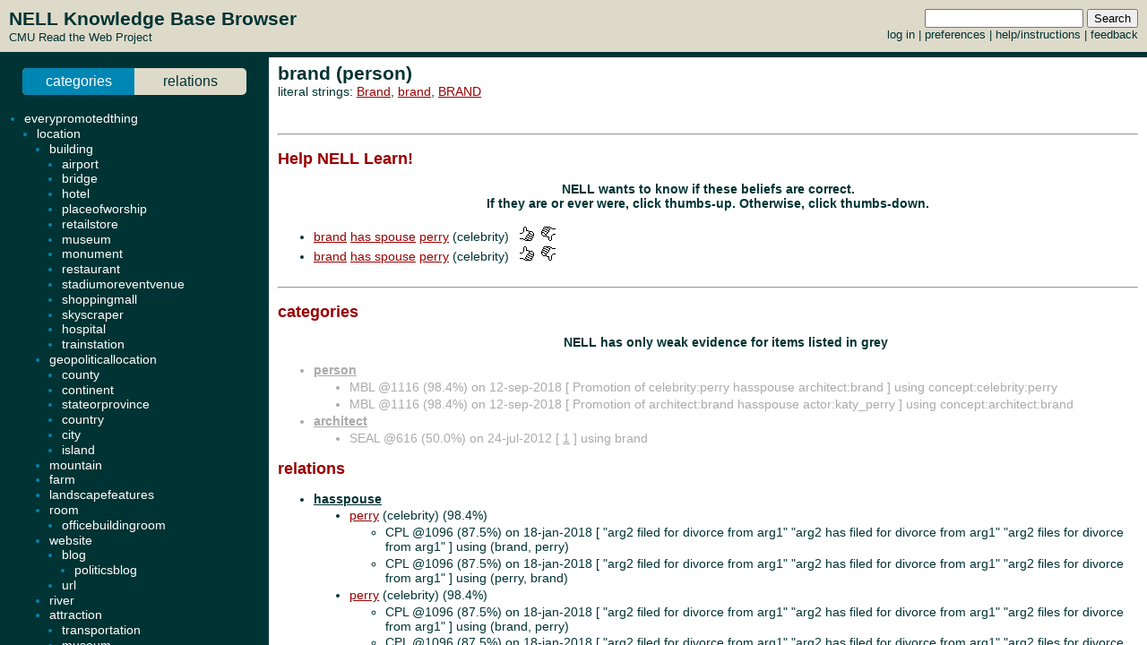

--- FILE ---
content_type: text/html; charset=UTF-8
request_url: http://rtw.ml.cmu.edu/rtw/kbbrowser/entity.php?id=person%3Abrand
body_size: 9127
content:
<?
require_once('config.php');
?>
<html>
<head>
	<link rel="stylesheet" href="../css/browser.css" type="text/css">
</head>
<SCRIPT TYPE="text/javascript">
        if (parent.location.href == self.location.href) {
                if (window.location.href.replace)
                        window.location.replace('./person:brand');
                else
                        // causes problems with back button, but works
                        window.location.href = './person:brand';
        }
</SCRIPT>
<script type="text/javascript" src="../inc/geotags.js"></script>
<script type="text/javascript" src="../inc/jquery.min.js"></script>
<script type="text/javascript" src="http://google-maps-utility-library-v3.googlecode.com/svn/trunk/markerclusterer/src/markerclusterer_compiled.js"></script>
<script type="text/javascript">
jQuery.noConflict();
(function($) {
	$(function() {
		$("#maptoggle").click(function() {
			console.log("click");
			$("#map").slideToggle();
		});
		$(".zoom-map").click(function() {
			var id = $(this).attr("id");
			console.log(id);
			id = id.substring(5,id.length);
			console.log(id);
			$("#map").slideDown();
			zoomOnLocation(geotags.dataByEid[id]);
		});
	});
	console.log("entity initialized.");
})(jQuery);
geotags.data = [
];
geotags.dataByEid = {};
for (var i=0;i<geotags.data.length;i++) { geotags.dataByEid[geotags.data[i].title] = geotags.data[i]; }

</script>
<style>
#mappane {float:right; width:400px;}
#maptoggle {text-align:right;padding-bottom:5px;}
#map {xdisplay:none;height:360px;xmargin:20px 40px; }
#geotags-info {margin-right:10px}
#geotags-info th { font-size:10pt; text-align:left }
#geotags-info td { font-size:9pt; text-align:left }
#geotags-info .label {color:#999;xtext-align:right;padding-right:5px;xwidth:80px;padding-top:5px}
</style>


<SCRIPT TYPE="text/javascript">
  top.document.title = "brand (person) - Read the Web :: NELL KnowledgeBase Browser";
</SCRIPT>
<link href="../css/jquery.qtip.css" rel="stylesheet" type="text/css"/><link href="../css/smoothness/jquery-ui-1.8.7.custom.css" rel="stylesheet" type="text/css"/><script type="text/javascript" src="../inc/jquery.min.js"></script><script type="text/javascript" src="../inc/jquery-ui-1.8.7.custom.min.js"></script><script type="text/javascript" src="../inc/jquery.qtip.min.js"></script>
<script type="text/javascript">

function get_imgfb_state(imgsrc) {
  var lastpart = imgsrc.substring(imgsrc.length-5);
  if (lastpart == "1.gif") return 1;
  else return 0;
}

function commit_feedback(element_id) {
  var factid;
  var stateval;
  if (element_id.substring(0,5) == "fbimg") {
    var lastdash = element_id.lastIndexOf("-");
    factid = element_id.substring(lastdash+1);
    stateval = get_imgfb_state($("#" + element_id).attr("src"));
  } else if (element_id.substring(0,6) == "fbtext") {
    var factid = element_id.substring(element_id.lastIndexOf("-")+1);
    var stateval = $("#" + element_id).val();
  } else {
    alert("Internal error: unrecognized element id " + element_id + "\nFeedback not recorded!");
    return;
  }
  var indicatedval = $("#fbhidden-" + factid).val();

  $.post("feedback.php", { action: "event", controlid: element_id, indicated: indicatedval, state: stateval, from: "2018-09-14 00:42:49" },
         function(data) {
           if (data.substring(0,2) != "ok") {
             alert("Error recording feedback\n" + data);
           } else {
             var results = data.split("=");
             if (results[0] != "ok") {
                 alert("Error parsing server feedback response \"" + results[0] + "\"");
                 return;
             }
             for (var index in results) {
               var cmd = $.trim(results[index]);
               if (cmd == "ok" || cmd == "") continue;
               var elements = cmd.split("||");
               var targets = $("#fbimg-" + elements[0] + "-" + elements[1] + "-" + elements[2]);
               if (targets.length > 0) {
                 targets.attr("src", "../img/fb-" + elements[0] + "-" + elements[3] + ".gif");
                 targets.qtip("option", "content.text", elements[4]);
               }
             }
           }
         });
}

function commit_pfeedback(element_id) {
  if (element_id.substring(0,7) == "pfbtext") {
    var keyval = element_id.substring(element_id.lastIndexOf("-")+1);
    var valval = $("#" + element_id).val();
    $.post("feedback.php", { action: "setp", pid: -1, key: keyval, val: valval, from: "2018-09-14 00:42:49" },
         function(data) {
           if (data.substring(0,2) != "ok") {
             alert("Error recording feedback\n" + data);
           } else {
             var results = data.split("=");
             if (results[0] != "ok") {
                 alert("Error parsing server feedback response \"" + results[0] + "\"");
                 return;
             }
             var riestate = $.trim(results[1]).split(" ");
             var rieval = 0;
             if (riestate[0] > 0 || riestate[1] > 0) rieval = 1;
             var okival = 0;
             if (riestate[2] > 0 || riestate[3] > 0) okival = 1;
             $(".pfbpopup[id^='pfbimg-rie']").attr("src", "../img/fb-baloon-" + rieval + ".gif");
             $(".pfbpopup[id^='pfbimg-oki']").attr("src", "../img/fb-baloon-" + okival + ".gif");
           }
         });
           
  } else {
    alert("Internal error: unrecognized element id " + element_id + "\nFeedback not recorded!");
    return;
  }
}

$(document).ready(function() {
  targets = $("#show_feedback");
  if (targets.length > 0) targets.attr("value", "all");

  $(".fbpopup").click(function() {
    var element_id = $(this).attr("id");
    var lastdash = element_id.lastIndexOf("-");
    factid = element_id.substring(lastdash+1);
    $.get("fbpopup.php", { fbid: factid },
         function(data) {
           $("<div></div>").html(data)
             .dialog({
               title: "All Current Feedback",
               modal: true,
               width: 800,
             });
           })
  });
  $(".fbpopup").qtip({content: {text: false}, show: {effect: false}, hide: {effect: false}, style: {classes: "ui-tooltip-dark", tip: false}});

  $(".pfbpopup").click(function() {
    var element_id = $(this).attr("id");
    var lastdash = element_id.lastIndexOf("-");
    predid = element_id.substring(lastdash+1);
    $.get("fbpopup.php", { pid: predid },
         function(data) {
           $("<div></div>").html(data)
             .dialog({
               title: "All Current Settings",
               modal: true,
               width: 600,
             });
           })
  });
  $(".pfbpopup").qtip({content: {text: false}, show: {effect: false}, hide: {effect: false}, position: {at: "bottom left", my: "top right"}, style: {classes: "ui-tooltip-dark", tip: false}});

  $(".fbimg").click(function(event) {
    commit_feedback($(this).attr("id"));
  });
  $(".fbimg").qtip({content: {text: false}, show: {effect: false}, hide: {effect: false}, style: {classes: "ui-tooltip-dark", tip: false}});
  $(".fbstatic").qtip({content: {text: false}, show: {effect: false}, hide: {effect: false}, style: {classes: "ui-tooltip-dark", tip: false}});

  $(".fbtext").focusout(function(event) {
    if ($(this).attr("value") != $(this).attr("name")) {
      $(this).attr("name", $(this).attr("value"));
      commit_feedback($(this).attr("id"));
    }
  });
  $(".fbtext").keypress(function(event) {
    var keycode = (event.keyCode ? event.keyCode : event.which);
    if(keycode == "13") {
      commit_feedback($(this).attr("id"));
      var textboxes = $(".fbtext");
      var current = textboxes.index(this);
      if (textboxes[current + 1] != null) {
        next = textboxes[current + 1]
        next.focus(); 
        next.select();
      }
      event.stopPropagation();
    }
  });

  $(".pfbtext").focusout(function(event) {
    if ($(this).attr("value") != $(this).attr("name")) {
      $(this).attr("name", $(this).attr("value"));
      commit_pfeedback($(this).attr("id"));
    }
  });
  $(".pfbtext").keypress(function(event) {
    var keycode = (event.keyCode ? event.keyCode : event.which);
    if(keycode == "13") {
      commit_pfeedback($(this).attr("id"));
      var textboxes = $(".pfbtext");
      var current = textboxes.index(this);
      if (textboxes[current + 1] != null) {
        next = textboxes[current + 1]
        next.focus();
        next.select();
      }
      event.stopPropagation();
    }
  });

  $(".entls").mouseenter(function(event) {
    if ($(this).qtip("api")) {
    } else {
      $(this).qtip({
        content: { text: "...", ajax: {url: "literals.php", type: "GET", data: { id : $(this).attr("id") }}},
        show: {effect: false}, hide: {effect: false}, style: {classes: "ui-tooltip-dark", tip: false}
      });
      $(this).qtip("show", event);
    }
  });
});
</script>
<body id="entity" onLoad="javascript: geotags.loaders[geotags.loaders.length]=addSourceMarkers;loadScript();">
<h1>brand (person)</h1>
<p>literal strings: <a target="_blank" href="http://www.google.com/search?q=%22Brand%22">Brand</a>, <a target="_blank" href="http://www.google.com/search?q=%22brand%22">brand</a>, <a target="_blank" href="http://www.google.com/search?q=%22BRAND%22">BRAND</a><br>
</p>

<br><hr><h2>Help NELL Learn!</h2><h3>NELL wants to know if these beliefs are correct.<br>If they are or ever were, click thumbs-up.  Otherwise, click thumbs-down.</h3><br>
<ul><li><a target="_top" href="./person:brand">brand</a> <a target="_top" href="./pred:hasspouse">has spouse</a> <a class="entls" id="entls-260853" target="_top" href="./celebrity:perry">perry</a> (celebrity) &nbsp&nbsp<img class="fbimg" id="fbimg-tup-tup-10922788" src="../img/fb-tup-0.gif" title="Mark as Correct"/> &nbsp<img class="fbimg" id="fbimg-tdown-tdown-10922788" src="../img/fb-tdown-0.gif" title="Mark as incorrect"/><input type="hidden" id="fbhidden-10922788" value="brand||perry||hasspouse||hasspouse||person||celebrity"/></li>
<li><a target="_top" href="./person:brand">brand</a> <a target="_top" href="./pred:hasspouse">has spouse</a> <a class="entls" id="entls-260853" target="_top" href="./celebrity:perry">perry</a> (celebrity) &nbsp&nbsp<img class="fbimg" id="fbimg-tup-tup-2766942" src="../img/fb-tup-0.gif" title="Mark as Correct"/> &nbsp<img class="fbimg" id="fbimg-tdown-tdown-2766942" src="../img/fb-tdown-0.gif" title="Mark as incorrect"/><input type="hidden" id="fbhidden-2766942" value="brand||perry||hasspouse||hasspouse||person||celebrity"/></li>
</ul><br><hr>


		<h2>categories</h2>
	<ul>
<p align=center><h3>NELL has only weak evidence for items listed in grey</h3></p><li class="predicate candidate"><strong><a target="_top" href="./pred:person">person</a></strong></li><ul class="candidate"><li>MBL @1116 (98.4%) on 12-sep-2018 [&nbsp;Promotion of celebrity:perry hasspouse architect:brand&nbsp;] using concept:celebrity:perry</li><li>MBL @1116 (98.4%) on 12-sep-2018 [&nbsp;Promotion of architect:brand hasspouse actor:katy_perry&nbsp;] using concept:architect:brand</li></ul>
<li class="predicate candidate"><strong><a target="_top" href="./pred:architect">architect</a></strong></li><ul class="candidate"><li>SEAL @616 (50.0%) on 24-jul-2012 [&nbsp;<a target="_blank" href="http://www.artcanvasprint.com/Klasik,LA_609-2.html">1</a>&nbsp;] using brand</li></ul>
	</ul>
		<h2>relations</h2>
	
	
	<ul><ul>

	
</ul><li class="predicate "><strong><a target="_top" href="./pred:hasspouse">hasspouse</a></strong></li><ul><li class=""><a class="entls" id="entls-260853" target="_top" href="./celebrity:perry">perry</a> (celebrity) (98.4%)</li><ul class="src "><li>CPL @1096 (87.5%) on 18-jan-2018 [&nbsp;"arg2 filed for divorce from arg1" "arg2 has filed for divorce from arg1" "arg2 files for divorce from arg1"&nbsp;] using (brand, perry)</li><li>CPL @1096 (87.5%) on 18-jan-2018 [&nbsp;"arg2 filed for divorce from arg1" "arg2 has filed for divorce from arg1" "arg2 files for divorce from arg1"&nbsp;] using (perry, brand)</li></ul>
<li class=""><a class="entls" id="entls-260853" target="_top" href="./celebrity:perry">perry</a> (celebrity) (98.4%)</li><ul class="src "><li>CPL @1096 (87.5%) on 18-jan-2018 [&nbsp;"arg2 filed for divorce from arg1" "arg2 has filed for divorce from arg1" "arg2 files for divorce from arg1"&nbsp;] using (brand, perry)</li><li>CPL @1096 (87.5%) on 18-jan-2018 [&nbsp;"arg2 filed for divorce from arg1" "arg2 has filed for divorce from arg1" "arg2 files for divorce from arg1"&nbsp;] using (perry, brand)</li></ul>
<p align=center><h3>NELL has only weak evidence for items listed in grey</h3></p></ul><li class="predicate candidate"><strong><a target="_top" href="./pred:academicfieldusedinjobposition">academicfieldusedinjobposition</a></strong></li><ul><li class="candidate"><a class="entls" id="entls-64245" target="_top" href="./jobposition:physician">physician</a></li><ul class="src candidate"><li>CPL @1105 (75.0%) on 25-mar-2018 [&nbsp;"arg2 or consult your arg1" "arg2 without checking with your arg1"&nbsp;] using (physician, brand)</li></ul>
</ul><li class="predicate candidate"><strong><a target="_top" href="./pred:agentcollaborateswithagent">agentcollaborateswithagent</a></strong></li><ul><li class="candidate"><a class="entls" id="entls-267109" target="_top" href="./athlete:andre_iguodala">andre_iguodala</a></li><ul class="src candidate"><li>CPL @1104 (75.0%) on 18-mar-2018 [&nbsp;"arg1 and Elton arg2" "arg1 or Elton arg2"&nbsp;] using (andre_iguodala, brand)</li><li>CPL @1104 (75.0%) on 18-mar-2018 [&nbsp;"arg1 and Elton arg2" "arg1 or Elton arg2"&nbsp;] using (brand, andre_iguodala)</li></ul>
<li class="candidate"><a class="entls" id="entls-865041" target="_top" href="./athlete:jermaine_o_neal">jermaine_o_neal</a></li><ul class="src candidate"><li>CPL @1107 (75.0%) on 24-may-2018 [&nbsp;"arg1 or Elton arg2" "arg1 and Elton arg2"&nbsp;] using (jermaine_o_neal, brand)</li><li>CPL @1107 (75.0%) on 24-may-2018 [&nbsp;"arg1 or Elton arg2" "arg1 and Elton arg2"&nbsp;] using (brand, jermaine_o_neal)</li></ul>
<li class="candidate"><a class="entls" id="entls-267562" target="_top" href="./athlete:shaq">shaq</a></li><ul class="src candidate"><li>CPL @1104 (75.0%) on 18-mar-2018 [&nbsp;"arg1 or Elton arg2" "arg1 and Elton arg2"&nbsp;] using (brand, shaq)</li><li>CPL @1104 (75.0%) on 18-mar-2018 [&nbsp;"arg1 or Elton arg2" "arg1 and Elton arg2"&nbsp;] using (shaq, brand)</li></ul>
<li class="candidate"><a class="entls" id="entls-3876" target="_top" href="./ceo:steve_jobs">steve_jobs</a> (ceo)</li><ul class="src candidate"><li>CPL @1094 (93.8%) on 01-jan-2018 [&nbsp;"arg2 Jobs announces arg1" "arg2 Jobs is arg1" "arg2 Jobs introduced arg1" "arg2 Wynn is arg1"&nbsp;] using (brand, steve)</li><li>CPL @1094 (93.8%) on 01-jan-2018 [&nbsp;"arg2 Jobs announces arg1" "arg2 Jobs is arg1" "arg2 Jobs introduced arg1" "arg2 Wynn is arg1"&nbsp;] using (steve, brand)</li></ul>
<li class="candidate"><a class="entls" id="entls-11766" target="_top" href="./coach:los_angeles_clippers">los_angeles_clippers</a></li><ul class="src candidate"><li>CPL @1100 (75.0%) on 31-jan-2018 [&nbsp;"arg1 and Elton arg2" "arg1 is Elton arg2"&nbsp;] using (los_angeles_clippers, brand)</li><li>CPL @1100 (75.0%) on 31-jan-2018 [&nbsp;"arg1 and Elton arg2" "arg1 is Elton arg2"&nbsp;] using (brand, los_angeles_clippers)</li></ul>
<li class="candidate"><a class="entls" id="entls-69608" target="_top" href="./organization:team">team</a> (organization)</li><ul class="src candidate"><li>CPL @1096 (75.0%) on 18-jan-2018 [&nbsp;"arg1 and Elton arg2" "arg1 is Elton arg2"&nbsp;] using (team, brand)</li><li>CPL @1096 (75.0%) on 18-jan-2018 [&nbsp;"arg1 and Elton arg2" "arg1 is Elton arg2"&nbsp;] using (brand, team)</li></ul>
<li class="candidate"><a class="entls" id="entls-11743" target="_top" href="./personmexico:brad_miller">brad_miller</a></li><ul class="src candidate"><li>CPL @1104 (75.0%) on 18-mar-2018 [&nbsp;"arg1 and Elton arg2" "arg1 or Elton arg2"&nbsp;] using (lamar_odom, brand)</li><li>CPL @1104 (75.0%) on 18-mar-2018 [&nbsp;"arg1 and Elton arg2" "arg1 or Elton arg2"&nbsp;] using (brand, lamar_odom)</li></ul>
<li class="candidate"><a class="entls" id="entls-3870" target="_top" href="./personus:steve_jobs">steve_jobs</a> (personus)</li><ul class="src candidate"><li>CPL @1094 (93.8%) on 01-jan-2018 [&nbsp;"arg2 Jobs announces arg1" "arg2 Jobs is arg1" "arg2 Jobs introduced arg1" "arg2 Wynn is arg1"&nbsp;] using (brand, steve)</li><li>CPL @1094 (93.8%) on 01-jan-2018 [&nbsp;"arg2 Jobs announces arg1" "arg2 Jobs is arg1" "arg2 Jobs introduced arg1" "arg2 Wynn is arg1"&nbsp;] using (steve, brand)</li></ul>
<li class="candidate"><a class="entls" id="entls-282576" target="_top" href="./politicianus:davis">davis</a> (politicianus)</li><ul class="src candidate"><li>CPL @1116 (50.0%) on 06-sep-2018 [&nbsp;"arg1 and Elton arg2"&nbsp;] using (brand, davis)</li><li>CPL @1116 (50.0%) on 06-sep-2018 [&nbsp;"arg1 and Elton arg2"&nbsp;] using (davis, brand)</li></ul>
<li class="candidate"><a class="entls" id="entls-3883" target="_top" href="./politicianus:jobs">jobs</a> (politicianus)</li><ul class="src candidate"><li>CPL @1094 (93.8%) on 01-jan-2018 [&nbsp;"arg2 Jobs announces arg1" "arg2 Jobs is arg1" "arg2 Jobs introduced arg1" "arg2 Wynn is arg1"&nbsp;] using (brand, steve)</li><li>CPL @1094 (93.8%) on 01-jan-2018 [&nbsp;"arg2 Jobs announces arg1" "arg2 Jobs is arg1" "arg2 Jobs introduced arg1" "arg2 Wynn is arg1"&nbsp;] using (steve, brand)</li></ul>
<li class="candidate"><a class="entls" id="entls-3853" target="_top" href="./professor:jobs">jobs</a> (professor)</li><ul class="src candidate"><li>CPL @1094 (93.8%) on 01-jan-2018 [&nbsp;"arg2 Jobs announces arg1" "arg2 Jobs is arg1" "arg2 Jobs introduced arg1" "arg2 Wynn is arg1"&nbsp;] using (brand, steve)</li><li>CPL @1094 (93.8%) on 01-jan-2018 [&nbsp;"arg2 Jobs announces arg1" "arg2 Jobs is arg1" "arg2 Jobs introduced arg1" "arg2 Wynn is arg1"&nbsp;] using (steve, brand)</li></ul>
</ul><li class="predicate candidate"><strong><a target="_top" href="./pred:clothingtogowithclothing">clothingtogowithclothing</a></strong></li><ul><li class="candidate"><a class="entls" id="entls-166622" target="_top" href="./clothing:jeans">jeans</a></li><ul class="src candidate"><li>SEAL @592 (50.0%) on 12-jun-2012 [&nbsp;<a target="_blank" href="http://clothing.pricegrabber.com/womens-shirts-blouses/lucky-brand-jeans/p/1200/">1</a>&nbsp;] using (jeans, brand)</li><li>SEAL @592 (50.0%) on 12-jun-2012 [&nbsp;<a target="_blank" href="http://clothing.pricegrabber.com/womens-shirts-blouses/lucky-brand-jeans/p/1200/">1</a>&nbsp;] using (brand, jeans)</li></ul>
<li class="candidate"><a class="entls" id="entls-166672" target="_top" href="./clothing:shirts">shirts</a></li><ul class="src candidate"><li>CPL @1115 (50.0%) on 27-aug-2018 [&nbsp;"arg1 are printed on American Apparel arg2"&nbsp;] using (brand, shirts)</li><li>CPL @1115 (50.0%) on 27-aug-2018 [&nbsp;"arg1 are printed on American Apparel arg2"&nbsp;] using (shirts, brand)</li></ul>
</ul><li class="predicate candidate"><strong><a target="_top" href="./pred:competeswith">competeswith</a></strong></li><ul><li class="candidate"><a class="entls" id="entls-2008" target="_top" href="./website:yahoo">yahoo</a> (website)</li><ul class="src candidate"><li>SEAL @293 (50.0%) on 09-jun-2011 [&nbsp;<a target="_blank" href="http://www.cnet.com/topic/aol-instant-messenger/yahoo-inc.html">1</a>&nbsp;] using (brand, yahoo)</li><li>SEAL @293 (50.0%) on 09-jun-2011 [&nbsp;<a target="_blank" href="http://www.cnet.com/topic/aol-instant-messenger/yahoo-inc.html">1</a>&nbsp;] using (yahoo, brand)</li></ul>
</ul><li class="predicate candidate"><strong><a target="_top" href="./pred:controlledbyagent">controlledbyagent</a></strong></li><ul><li class="candidate"><a class="entls" id="entls-3876" target="_top" href="./ceo:steve_jobs">steve_jobs</a> (ceo)</li><ul class="src candidate"><li>CPL @1103 (96.9%) on 06-mar-2018 [&nbsp;"arg1 Jobs announces arg2" "arg1 Jobs introducing arg2" "arg1 Jobs is arg2" "arg1 Jobs introduced arg2" "arg1 Wynn is arg2"&nbsp;] using (steve, brand)</li></ul>
<li class="candidate"><a class="entls" id="entls-3870" target="_top" href="./personus:steve_jobs">steve_jobs</a> (personus)</li><ul class="src candidate"><li>CPL @1103 (96.9%) on 06-mar-2018 [&nbsp;"arg1 Jobs announces arg2" "arg1 Jobs introducing arg2" "arg1 Jobs is arg2" "arg1 Jobs introduced arg2" "arg1 Wynn is arg2"&nbsp;] using (steve, brand)</li></ul>
<li class="candidate"><a class="entls" id="entls-3883" target="_top" href="./politicianus:jobs">jobs</a> (politicianus)</li><ul class="src candidate"><li>CPL @1103 (96.9%) on 06-mar-2018 [&nbsp;"arg1 Jobs announces arg2" "arg1 Jobs introducing arg2" "arg1 Jobs is arg2" "arg1 Jobs introduced arg2" "arg1 Wynn is arg2"&nbsp;] using (steve, brand)</li></ul>
</ul><li class="predicate candidate"><strong><a target="_top" href="./pred:createdbyagent">createdbyagent</a></strong></li><ul><li class="candidate"><a class="entls" id="entls-29887" target="_top" href="./governmentorganization:department">department</a></li><ul class="src candidate"><li>CPL @1105 (75.0%) on 25-mar-2018 [&nbsp;"arg2 our sales arg1" "arg2 our sales and marketing arg1"&nbsp;] using (department, brand)</li></ul>
</ul><li class="predicate candidate"><strong><a target="_top" href="./pred:equipmentusedbysport">equipmentusedbysport</a></strong></li><ul><li class="candidate"><a class="entls" id="entls-255276" target="_top" href="./sport:football">football</a></li><ul class="src candidate"><li>CPL @1097 (50.0%) on 19-jan-2018 [&nbsp;"arg1 and cricket arg2"&nbsp;] using (football, brand)</li></ul>
<li class="candidate"><a class="entls" id="entls-255043" target="_top" href="./sport:golf">golf</a></li><ul class="src candidate"><li>OE @881 (85.2%) on 22-oct-2014 [&nbsp;<a target="_blank" href="http://www.ebay.com/gds/Top-7-Golf-Club-Brands-/10000000177747660/g.html">http://www.ebay.com/gds/Top-7-Golf-Club-Brands-/10000000177747660/g.html</a> <a target="_blank" href="http://www.amazon.com/Ladder-Golf-Brand-Green-Bolas/dp/B003BWIYAC">http://www.amazon.com/Ladder-Golf-Brand-Green-Bolas/dp/B003BWIYAC</a> <a target="_blank" href="http://www.ebay.com/gds/Top-7-Golf-Club-Brands-/10000000177747660/g.html">http://www.ebay.com/gds/Top-7-Golf-Club-Brands-/10000000177747660/g.html</a> <a target="_blank" href="http://www.ebay.com/gds/Top-7-Golf-Club-Brands-/10000000177747660/g.html">http://www.ebay.com/gds/Top-7-Golf-Club-Brands-/10000000177747660/g.html</a> <a target="_blank" href="http://www.mygolfspy.com/nike-golf-brand-survey/">http://www.mygolfspy.com/nike-golf-brand-survey/</a> <a target="_blank" href="http://www.dickssportinggoods.com/category/index.jsp?categoryId=11399842">http://www.dickssportinggoods.com/category/index.jsp?categoryId=11399842</a> <a target="_blank" href="http://www.ebay.com/gds/Top-7-Golf-Club-Brands-/10000000177747660/g.html">http://www.ebay.com/gds/Top-7-Golf-Club-Brands-/10000000177747660/g.html</a> <a target="_blank" href="http://www.xxiousa.com/">http://www.xxiousa.com/</a> <a target="_blank" href="http://www.ebay.com/gds/Top-7-Golf-Club-Brands-/10000000177747660/g.html">http://www.ebay.com/gds/Top-7-Golf-Club-Brands-/10000000177747660/g.html</a> <a target="_blank" href="http://www.ebay.com/gds/Top-7-Golf-Club-Brands-/10000000177747660/g.html">http://www.ebay.com/gds/Top-7-Golf-Club-Brands-/10000000177747660/g.html</a> <a target="_blank" href="http://www.blackenterprise.com/lifestyle/leon-duncan-under-armour-golf/">http://www.blackenterprise.com/lifestyle/leon-duncan-under-armour-golf/</a> <a target="_blank" href="http://en.wikipedia.org/wiki/Titleist">http://en.wikipedia.org/wiki/Titleist</a> <a target="_blank" href="http://www.golfsmith.com/display?page=sitewide/golf_brands">http://www.golfsmith.com/display?page=sitewide/golf_brands</a> <a target="_blank" href="http://www.ebay.com/gds/Top-7-Golf-Club-Brands-/10000000177747660/g.html">http://www.ebay.com/gds/Top-7-Golf-Club-Brands-/10000000177747660/g.html</a> <a target="_blank" href="http://www.golfsmith.com/display?page=sitewide/golf_brands">http://www.golfsmith.com/display?page=sitewide/golf_brands</a> <a target="_blank" href="http://www.ebay.com/gds/Top-7-Golf-Club-Brands-/10000000177747660/g.html">http://www.ebay.com/gds/Top-7-Golf-Club-Brands-/10000000177747660/g.html</a> <a target="_blank" href="http://www.ebay.com/gds/Top-7-Golf-Club-Brands-/10000000177747660/g.html">http://www.ebay.com/gds/Top-7-Golf-Club-Brands-/10000000177747660/g.html</a> <a target="_blank" href="http://www.ebay.com/gds/Top-7-Golf-Club-Brands-/10000000177747660/g.html">http://www.ebay.com/gds/Top-7-Golf-Club-Brands-/10000000177747660/g.html</a> <a target="_blank" href="http://www.ebay.com/gds/Top-7-Golf-Club-Brands-/10000000177747660/g.html">http://www.ebay.com/gds/Top-7-Golf-Club-Brands-/10000000177747660/g.html</a> <a target="_blank" href="http://global.rakuten.com/en/event/sports/golf">http://global.rakuten.com/en/event/sports/golf</a> <a target="_blank" href="http://www.mygolfspy.com/nike-golf-brand-survey/">http://www.mygolfspy.com/nike-golf-brand-survey/</a> <a target="_blank" href="http://www.gcbrand.at/golfschule/">http://www.gcbrand.at/golfschule/</a> <a target="_blank" href="http://www.golfsmith.com/display?page=sitewide/golf_brands">http://www.golfsmith.com/display?page=sitewide/golf_brands</a> <a target="_blank" href="http://www.livestrong.com/article/380883-top-10-golf-club-brands/">http://www.livestrong.com/article/380883-top-10-golf-club-brands/</a> <a target="_blank" href="http://en.wikipedia.org/wiki/Titleist">http://en.wikipedia.org/wiki/Titleist</a> <a target="_blank" href="http://www.livestrong.com/article/380883-top-10-golf-club-brands/">http://www.livestrong.com/article/380883-top-10-golf-club-brands/</a> <a target="_blank" href="http://www.brandsgolf.com/top_golf_brands.htm">http://www.brandsgolf.com/top_golf_brands.htm</a> &nbsp;] using (golf, brand)</li></ul>
<li class="candidate"><a class="entls" id="entls-19196" target="_top" href="./sport:tennis">tennis</a></li><ul class="src candidate"><li>CPL @1104 (96.9%) on 18-mar-2018 [&nbsp;"arg1 balls and arg2" "arg1 racket or arg2" "arg1 racket arg2" "arg1 racquet arg2" "arg1 racket and arg2"&nbsp;] using (tennis, brand)</li><li>OE @892 (100.0%) on 26-dec-2014 [&nbsp;<a target="_blank" href="http://www.itftennis.com/">http://www.itftennis.com/</a> <a target="_blank" href="https://en.wikipedia.org/wiki/Tennis">https://en.wikipedia.org/wiki/Tennis</a> &nbsp;] using (tennis, brand)</li></ul>
</ul><li class="predicate candidate"><strong><a target="_top" href="./pred:hasspouse">hasspouse</a></strong></li><ul><li class="candidate"><a class="entls" id="entls-219585" target="_top" href="./personnorthamerica:katy_perry">katy_perry</a> (personnorthamerica)</li><ul class="src candidate"><li>CPL @1099 (87.5%) on 23-jan-2018 [&nbsp;"arg2 filed for divorce from arg1" "arg2 is currently engaged to arg1" "arg2 and pop star arg1"&nbsp;] using (brand, katy_perry)</li><li>CPL @1099 (87.5%) on 23-jan-2018 [&nbsp;"arg2 filed for divorce from arg1" "arg2 is currently engaged to arg1" "arg2 and pop star arg1"&nbsp;] using (katy_perry, brand)</li></ul>
</ul><li class="predicate candidate"><strong><a target="_top" href="./pred:inverseofagriculturalproductcutintogeometricshape">inverseofagriculturalproductcutintogeometricshape</a></strong></li><ul><li class="candidate"><a class="entls" id="entls-623833" target="_top" href="./agriculturalproduct:chocolate">chocolate</a></li><ul class="src candidate"><li>CPL @1107 (75.0%) on 24-may-2018 [&nbsp;"arg2 of semisweet arg1" "arg2 of semi sweet arg1"&nbsp;] using (chocolate, brand)</li></ul>
</ul><li class="predicate candidate"><strong><a target="_top" href="./pred:inverseofagriculturalproductincludingagriculturalproduct">inverseofagriculturalproductincludingagriculturalproduct</a></strong></li><ul><li class="candidate"><a class="entls" id="entls-27973" target="_top" href="./agriculturalproduct:hair">hair</a></li><ul class="src candidate"><li>CPL @1098 (50.0%) on 21-jan-2018 [&nbsp;"arg1 follicles produce arg2"&nbsp;] using (hair, brand)</li></ul>
</ul><li class="predicate candidate"><strong><a target="_top" href="./pred:inverseofarterycalledartery">inverseofarterycalledartery</a></strong></li><ul><li class="candidate"><a class="entls" id="entls-391419" target="_top" href="./artery:branches">branches</a></li><ul class="src candidate"><li>CPL @1112 (50.0%) on 20-jul-2018 [&nbsp;"arg1 into a plurality of arg2"&nbsp;] using (branches, brand)</li></ul>
</ul><li class="predicate candidate"><strong><a target="_top" href="./pred:inverseofcompanyproducesvideogamesystem">inverseofcompanyproducesvideogamesystem</a></strong></li><ul><li class="candidate"><a class="entls" id="entls-631196" target="_top" href="./company:sega">sega</a></li><ul class="src candidate"><li>CPL @1103 (50.0%) on 06-mar-2018 [&nbsp;"arg1 Saturn and arg2"&nbsp;] using (sega, brand)</li></ul>
</ul><li class="predicate candidate"><strong><a target="_top" href="./pred:inverseofdiseasecausesphysiologicalcondition">inverseofdiseasecausesphysiologicalcondition</a></strong></li><ul><li class="candidate"><a class="entls" id="entls-340733" target="_top" href="./disease:dysfunction">dysfunction</a></li><ul class="src candidate"><li>CPL @1104 (50.0%) on 18-mar-2018 [&nbsp;"arg2 for the treatment of erectile arg1"&nbsp;] using (dysfunction, brand)</li></ul>
</ul><li class="predicate candidate"><strong><a target="_top" href="./pred:inverseofemotionassocietedwithdisease">inverseofemotionassocietedwithdisease</a></strong></li><ul><li class="candidate"><a class="entls" id="entls-63996" target="_top" href="./emotion:pain">pain</a></li><ul class="src candidate"><li>CPL @1116 (50.0%) on 06-sep-2018 [&nbsp;"arg1 caused by surgery and arg2"&nbsp;] using (pain, brand)</li></ul>
</ul><li class="predicate candidate"><strong><a target="_top" href="./pred:inverseoffishservedwithfood">inverseoffishservedwithfood</a></strong></li><ul><li class="candidate"><a class="entls" id="entls-339305" target="_top" href="./fish:salmon">salmon</a></li><ul class="src candidate"><li>CPL @1108 (50.0%) on 07-jun-2018 [&nbsp;"arg1 lollipops recipe arg2"&nbsp;] using (salmon, brand)</li></ul>
</ul><li class="predicate candidate"><strong><a target="_top" href="./pred:inverseofsportfansincountry">inverseofsportfansincountry</a></strong></li><ul><li class="candidate"><a class="entls" id="entls-261043" target="_top" href="./sport:ski">ski</a></li><ul class="src candidate"><li>CPL @1112 (50.0%) on 20-jul-2018 [&nbsp;"arg1 and snowboard schools in arg2"&nbsp;] using (ski, brand)</li></ul>
</ul><li class="predicate candidate"><strong><a target="_top" href="./pred:iteminvolvedwithagent">iteminvolvedwithagent</a></strong></li><ul><li class="candidate"><a class="entls" id="entls-1882" target="_top" href="./company:nintendo_">nintendo_</a></li><ul class="src candidate"><li>CPL @1103 (96.9%) on 06-mar-2018 [&nbsp;"arg1 DS and arg2" "arg1 DS Lite and arg2" "arg1 Wii and arg2" "arg1 wii and arg2" "arg1 Entertainment System and arg2"&nbsp;] using (nintendo, brand)</li></ul>
</ul><li class="predicate candidate"><strong><a target="_top" href="./pred:locationofpersonbirth">locationofpersonbirth</a></strong></li><ul><li class="candidate"><a class="entls" id="entls-222298" target="_top" href="./personeurope:william">william</a></li><ul class="src candidate"><li>CPL @1100 (50.0%) on 31-jan-2018 [&nbsp;"arg1 and Martha arg2"&nbsp;] using (william, brand)</li></ul>
</ul><li class="predicate candidate"><strong><a target="_top" href="./pred:objectlookslikeobject">objectlookslikeobject</a></strong></li><ul><li class="candidate"><a class="entls" id="entls-2072" target="_top" href="./visualizableobject:tv">tv</a></li><ul class="src candidate"><li>CPL @1104 (75.0%) on 18-mar-2018 [&nbsp;"arg1 flat screen HD arg2" "arg1 flat screen arg2"&nbsp;] using (tv, brand)</li><li>CPL @1104 (75.0%) on 18-mar-2018 [&nbsp;"arg1 flat screen HD arg2" "arg1 flat screen arg2"&nbsp;] using (brand, tv)</li></ul>
<li class="candidate"><a class="entls" id="entls-19486" target="_top" href="./visualizablething:television">television</a></li><ul class="src candidate"><li>CPL @1103 (50.0%) on 06-mar-2018 [&nbsp;"arg1 high definition LCD arg2"&nbsp;] using (brand, television)</li><li>CPL @1103 (50.0%) on 06-mar-2018 [&nbsp;"arg1 high definition LCD arg2"&nbsp;] using (television, brand)</li></ul>
</ul><li class="predicate candidate"><strong><a target="_top" href="./pred:officeheldbypolitician">officeheldbypolitician</a></strong></li><ul><li class="candidate"><a class="entls" id="entls-268426" target="_top" href="./politicianus:barack">barack</a></li><ul class="src candidate"><li>CPL @1107 (75.0%) on 24-may-2018 [&nbsp;"arg1 Obama as arg2" "arg1 Obama became arg2"&nbsp;] using (barack, brand)</li></ul>
<li class="candidate"><a class="entls" id="entls-30327" target="_top" href="./politicianus:bill">bill</a></li><ul class="src candidate"><li>CPL @1116 (50.0%) on 06-sep-2018 [&nbsp;"arg1 Clinton was arg2"&nbsp;] using (bill, brand)</li></ul>
</ul><li class="predicate candidate"><strong><a target="_top" href="./pred:officeheldbypoliticianus">officeheldbypoliticianus</a></strong></li><ul><li class="candidate"><a class="entls" id="entls-268426" target="_top" href="./politicianus:barack">barack</a></li><ul class="src candidate"><li>CPL @1094 (93.8%) on 01-jan-2018 [&nbsp;"arg1 Obama be arg2" "arg1 Obama as arg2" "arg1 Obama became arg2" "arg1 Obama is arg2"&nbsp;] using (barack, brand)</li></ul>
<li class="candidate"><a class="entls" id="entls-30327" target="_top" href="./politicianus:bill">bill</a></li><ul class="src candidate"><li>CPL @1113 (50.0%) on 03-aug-2018 [&nbsp;"arg1 Clinton was arg2"&nbsp;] using (bill, brand)</li></ul>
<li class="candidate"><a class="entls" id="entls-542661" target="_top" href="./politicianus:hillary">hillary</a></li><ul class="src candidate"><li>CPL @1114 (50.0%) on 18-aug-2018 [&nbsp;"arg1 Clinton as his arg2"&nbsp;] using (hillary, brand)</li></ul>
</ul><li class="predicate candidate"><strong><a target="_top" href="./pred:organizationhasagent">organizationhasagent</a></strong></li><ul><li class="candidate"><a class="entls" id="entls-3870" target="_top" href="./personus:steve_jobs">steve_jobs</a> (personus)</li><ul class="src candidate"><li>CPL @1115 (93.8%) on 27-aug-2018 [&nbsp;"arg1 Jobs announces arg2" "arg1 Jobs is arg2" "arg1 Jobs introduced arg2" "arg1 Wynn is arg2"&nbsp;] using (steve, brand)</li></ul>
<li class="candidate"><a class="entls" id="entls-3883" target="_top" href="./politicianus:jobs">jobs</a> (politicianus)</li><ul class="src candidate"><li>CPL @1115 (93.8%) on 27-aug-2018 [&nbsp;"arg1 Jobs announces arg2" "arg1 Jobs is arg2" "arg1 Jobs introduced arg2" "arg1 Wynn is arg2"&nbsp;] using (steve, brand)</li></ul>
<li class="candidate"><a class="entls" id="entls-3853" target="_top" href="./professor:jobs">jobs</a> (professor)</li><ul class="src candidate"><li>CPL @1115 (93.8%) on 27-aug-2018 [&nbsp;"arg1 Jobs announces arg2" "arg1 Jobs is arg2" "arg1 Jobs introduced arg2" "arg1 Wynn is arg2"&nbsp;] using (steve, brand)</li></ul>
</ul><li class="predicate candidate"><strong><a target="_top" href="./pred:organizationhasperson">organizationhasperson</a></strong></li><ul><li class="candidate"><a class="entls" id="entls-3883" target="_top" href="./politicianus:jobs">jobs</a> (politicianus)</li><ul class="src candidate"><li>CPL @1115 (93.8%) on 27-aug-2018 [&nbsp;"arg1 Jobs announces arg2" "arg1 Jobs is arg2" "arg1 Jobs introduced arg2" "arg1 Wynn is arg2"&nbsp;] using (steve, brand)</li></ul>
<li class="candidate"><a class="entls" id="entls-3853" target="_top" href="./professor:jobs">jobs</a> (professor)</li><ul class="src candidate"><li>CPL @1115 (93.8%) on 27-aug-2018 [&nbsp;"arg1 Jobs announces arg2" "arg1 Jobs is arg2" "arg1 Jobs introduced arg2" "arg1 Wynn is arg2"&nbsp;] using (steve, brand)</li></ul>
</ul><li class="predicate candidate"><strong><a target="_top" href="./pred:physiologicalconditionpossiblytreatedbydrug">physiologicalconditionpossiblytreatedbydrug</a></strong></li><ul><li class="candidate"><a class="entls" id="entls-33360" target="_top" href="./drug:levitra">levitra</a></li><ul class="src candidate"><li>CPL @1107 (50.0%) on 24-may-2018 [&nbsp;"arg2 pills like arg1"&nbsp;] using (levitra, brand)</li></ul>
<li class="candidate"><a class="entls" id="entls-205304" target="_top" href="./drug:prozac">prozac</a></li><ul class="src candidate"><li>CPL @1105 (50.0%) on 25-mar-2018 [&nbsp;"arg2 medications such as arg1"&nbsp;] using (prozac, brand)</li></ul>
</ul><li class="predicate candidate"><strong><a target="_top" href="./pred:productinstances">productinstances</a></strong></li><ul><li class="candidate"><a class="entls" id="entls-673495" target="_top" href="./drug:hoodia">hoodia</a></li><ul class="src candidate"><li>CPL @1113 (50.0%) on 03-aug-2018 [&nbsp;"arg1 Gordonii Plus is arg2"&nbsp;] using (hoodia, brand)</li></ul>
<li class="candidate"><a class="entls" id="entls-4021" target="_top" href="./product:ipod">ipod</a></li><ul class="src candidate"><li>CPL @1112 (50.0%) on 20-jul-2018 [&nbsp;"arg1 or iPhone arg2"&nbsp;] using (ipod, brand)</li></ul>
</ul><li class="predicate candidate"><strong><a target="_top" href="./pred:sideeffectcausedbydrug">sideeffectcausedbydrug</a></strong></li><ul><li class="candidate"><a class="entls" id="entls-1616068" target="_top" href="./drug:aciphex">aciphex</a></li><ul class="src candidate"><li>CPL @1109 (50.0%) on 12-jun-2018 [&nbsp;"arg2 of Generic arg1"&nbsp;] using (aciphex, brand)</li></ul>
</ul><li class="predicate candidate"><strong><a target="_top" href="./pred:sportsteampositionforsport">sportsteampositionforsport</a></strong></li><ul><li class="candidate"><a class="entls" id="entls-216204" target="_top" href="./sport:baseball">baseball</a></li><ul class="src candidate"><li>CPL @1100 (50.0%) on 31-jan-2018 [&nbsp;"arg1 players and arg2"&nbsp;] using (baseball, brand)</li></ul>
<li class="candidate"><a class="entls" id="entls-266599" target="_top" href="./sport:basketball">basketball</a></li><ul class="src candidate"><li>CPL @1105 (75.0%) on 25-mar-2018 [&nbsp;"arg2 in college arg1" "arg2 in major college arg1"&nbsp;] using (basketball, brand)</li></ul>
<li class="candidate"><a class="entls" id="entls-255276" target="_top" href="./sport:football">football</a></li><ul class="src candidate"><li>CPL @1107 (50.0%) on 24-may-2018 [&nbsp;"arg2 in college arg1"&nbsp;] using (football, brand)</li></ul>
</ul><li class="predicate candidate"><strong><a target="_top" href="./pred:sportteam">sportteam</a></strong></li><ul><li class="candidate"><a class="entls" id="entls-133377" target="_top" href="./sportsteam:minnesota_vikings">minnesota_vikings</a></li><ul class="src candidate"><li>CPL @1096 (50.0%) on 18-jan-2018 [&nbsp;"arg1 played their best arg2"&nbsp;] using (vikings, brand)</li></ul>
</ul><li class="predicate candidate"><strong><a target="_top" href="./pred:synonymfor">synonymfor</a></strong></li><ul><li class="candidate"><a class="entls" id="entls-263" target="_top" href="./bank:mastercard">mastercard</a></li><ul class="src candidate"><li>CPL @1095 (50.0%) on 17-jan-2018 [&nbsp;"arg1 is a registered trademark of arg2"&nbsp;] using (mastercard, brand)</li><li>CPL @1095 (50.0%) on 17-jan-2018 [&nbsp;"arg1 is a registered trademark of arg2"&nbsp;] using (brand, mastercard)</li></ul>
</ul><li class="predicate candidate"><strong><a target="_top" href="./pred:toolusedbyprofession">toolusedbyprofession</a></strong></li><ul><li class="candidate"><a class="entls" id="entls-26919" target="_top" href="./profession:users">users</a></li><ul class="src candidate"><li>CPL @1095 (75.0%) on 17-jan-2018 [&nbsp;"arg2 directly to end arg1" "arg2 direct to end arg1"&nbsp;] using (users, brand)</li></ul>
</ul><li class="predicate candidate"><strong><a target="_top" href="./pred:worker">worker</a></strong></li><ul><li class="candidate"><a class="entls" id="entls-3883" target="_top" href="./politicianus:jobs">jobs</a> (politicianus)</li><ul class="src candidate"><li>CPL @1115 (96.9%) on 27-aug-2018 [&nbsp;"arg1 Jobs announces arg2" "arg1 Jobs introducing arg2" "arg1 Jobs is arg2" "arg1 Jobs introduced arg2" "arg1 Wynn is arg2"&nbsp;] using (steve, brand)</li></ul>
<li class="candidate"><a class="entls" id="entls-3853" target="_top" href="./professor:jobs">jobs</a> (professor)</li><ul class="src candidate"><li>CPL @1115 (96.9%) on 27-aug-2018 [&nbsp;"arg1 Jobs announces arg2" "arg1 Jobs introducing arg2" "arg1 Jobs is arg2" "arg1 Jobs introduced arg2" "arg1 Wynn is arg2"&nbsp;] using (steve, brand)</li></ul>
</ul><li class="predicate candidate"><strong><a target="_top" href="./pred:hasspouse">hasspouse</a></strong></li><ul><li class="candidate"><a class="entls" id="entls-219586" target="_top" href="./female:katy_perry">katy_perry</a> (female)</li><ul class="src candidate"><li>CPL @1099 (87.5%) on 23-jan-2018 [&nbsp;"arg2 filed for divorce from arg1" "arg2 is currently engaged to arg1" "arg2 and pop star arg1"&nbsp;] using (brand, katy_perry)</li><li>CPL @1099 (87.5%) on 23-jan-2018 [&nbsp;"arg2 filed for divorce from arg1" "arg2 is currently engaged to arg1" "arg2 and pop star arg1"&nbsp;] using (katy_perry, brand)</li></ul>
<li class="candidate"><a class="entls" id="entls-219583" target="_top" href="./journalist:katy_perry">katy_perry</a> (journalist)</li><ul class="src candidate"><li>CPL @1099 (87.5%) on 23-jan-2018 [&nbsp;"arg2 filed for divorce from arg1" "arg2 is currently engaged to arg1" "arg2 and pop star arg1"&nbsp;] using (brand, katy_perry)</li><li>CPL @1099 (87.5%) on 23-jan-2018 [&nbsp;"arg2 filed for divorce from arg1" "arg2 is currently engaged to arg1" "arg2 and pop star arg1"&nbsp;] using (katy_perry, brand)</li></ul>
<li class="candidate"><a class="entls" id="entls-219585" target="_top" href="./personnorthamerica:katy_perry">katy_perry</a> (personnorthamerica)</li><ul class="src candidate"><li>CPL @1099 (87.5%) on 23-jan-2018 [&nbsp;"arg2 filed for divorce from arg1" "arg2 is currently engaged to arg1" "arg2 and pop star arg1"&nbsp;] using (brand, katy_perry)</li><li>CPL @1099 (87.5%) on 23-jan-2018 [&nbsp;"arg2 filed for divorce from arg1" "arg2 is currently engaged to arg1" "arg2 and pop star arg1"&nbsp;] using (katy_perry, brand)</li></ul>
</ul><li class="predicate candidate"><strong><a target="_top" href="./pred:agentcollaborateswithagent">agentcollaborateswithagent</a></strong></li><ul><li class="candidate"><a class="entls" id="entls-3855" target="_top" href="./agent:steve">steve</a> (agent)</li><ul class="src candidate"><li>CPL @1094 (93.8%) on 01-jan-2018 [&nbsp;"arg2 Jobs announces arg1" "arg2 Jobs is arg1" "arg2 Jobs introduced arg1" "arg2 Wynn is arg1"&nbsp;] using (brand, steve)</li><li>CPL @1094 (93.8%) on 01-jan-2018 [&nbsp;"arg2 Jobs announces arg1" "arg2 Jobs is arg1" "arg2 Jobs introduced arg1" "arg2 Wynn is arg1"&nbsp;] using (steve, brand)</li></ul>
<li class="candidate"><a class="entls" id="entls-2770414" target="_top" href="./athlete:tyson_chandler">tyson_chandler</a></li><ul class="src candidate"><li>CPL @1105 (75.0%) on 25-mar-2018 [&nbsp;"arg2 or Elton arg1" "arg2 and Elton arg1"&nbsp;] using (tyson_chandler, brand)</li><li>CPL @1105 (75.0%) on 25-mar-2018 [&nbsp;"arg2 or Elton arg1" "arg2 and Elton arg1"&nbsp;] using (brand, tyson_chandler)</li></ul>
<li class="candidate"><a class="entls" id="entls-2841469" target="_top" href="./coach:kaman">kaman</a></li><ul class="src candidate"><li>CPL @1104 (75.0%) on 18-mar-2018 [&nbsp;"arg2 or Elton arg1" "arg2 and Elton arg1"&nbsp;] using (kaman, brand)</li><li>CPL @1104 (75.0%) on 18-mar-2018 [&nbsp;"arg2 or Elton arg1" "arg2 and Elton arg1"&nbsp;] using (brand, kaman)</li></ul>
<li class="candidate"><a class="entls" id="entls-282460" target="_top" href="./person:davis">davis</a> (person)</li><ul class="src candidate"><li>CPL @1116 (50.0%) on 06-sep-2018 [&nbsp;"arg1 and Elton arg2"&nbsp;] using (brand, davis)</li><li>CPL @1116 (50.0%) on 06-sep-2018 [&nbsp;"arg1 and Elton arg2"&nbsp;] using (davis, brand)</li></ul>
<li class="candidate"><a class="entls" id="entls-3878" target="_top" href="./person:steve">steve</a> (person)</li><ul class="src candidate"><li>CPL @1094 (93.8%) on 01-jan-2018 [&nbsp;"arg2 Jobs announces arg1" "arg2 Jobs is arg1" "arg2 Jobs introduced arg1" "arg2 Wynn is arg1"&nbsp;] using (brand, steve)</li><li>CPL @1094 (93.8%) on 01-jan-2018 [&nbsp;"arg2 Jobs announces arg1" "arg2 Jobs is arg1" "arg2 Jobs introduced arg1" "arg2 Wynn is arg1"&nbsp;] using (steve, brand)</li></ul>
<li class="candidate"><a class="entls" id="entls-3852" target="_top" href="./person:steve001">steve001</a></li><ul class="src candidate"><li>CPL @1094 (93.8%) on 01-jan-2018 [&nbsp;"arg2 Jobs announces arg1" "arg2 Jobs is arg1" "arg2 Jobs introduced arg1" "arg2 Wynn is arg1"&nbsp;] using (brand, steve)</li><li>CPL @1094 (93.8%) on 01-jan-2018 [&nbsp;"arg2 Jobs announces arg1" "arg2 Jobs is arg1" "arg2 Jobs introduced arg1" "arg2 Wynn is arg1"&nbsp;] using (steve, brand)</li></ul>
<li class="candidate"><a class="entls" id="entls-69556" target="_top" href="./person:team">team</a> (person)</li><ul class="src candidate"><li>CPL @1096 (75.0%) on 18-jan-2018 [&nbsp;"arg1 and Elton arg2" "arg1 is Elton arg2"&nbsp;] using (team, brand)</li><li>CPL @1096 (75.0%) on 18-jan-2018 [&nbsp;"arg1 and Elton arg2" "arg1 is Elton arg2"&nbsp;] using (brand, team)</li></ul>
<li class="candidate"><a class="entls" id="entls-2744508" target="_top" href="./personmexico:samuel_dalembert">samuel_dalembert</a></li><ul class="src candidate"><li>CPL @1109 (75.0%) on 12-jun-2018 [&nbsp;"arg2 and Elton arg1" "arg2 or Elton arg1"&nbsp;] using (samuel_dalembert, brand)</li><li>CPL @1109 (75.0%) on 12-jun-2018 [&nbsp;"arg2 and Elton arg1" "arg2 or Elton arg1"&nbsp;] using (brand, samuel_dalembert)</li></ul>
<li class="candidate"><a class="entls" id="entls-263768" target="_top" href="./personus:gilbert_arenas">gilbert_arenas</a></li><ul class="src candidate"><li>CPL @1103 (75.0%) on 06-mar-2018 [&nbsp;"arg2 or Elton arg1" "arg2 and Elton arg1"&nbsp;] using (brand, gilbert_arenas)</li><li>CPL @1103 (75.0%) on 06-mar-2018 [&nbsp;"arg2 or Elton arg1" "arg2 and Elton arg1"&nbsp;] using (gilbert_arenas, brand)</li></ul>
</ul><li class="predicate candidate"><strong><a target="_top" href="./pred:agentcompeteswithagent">agentcompeteswithagent</a></strong></li><ul><li class="candidate"><a class="entls" id="entls-7996" target="_top" href="./agent:search">search</a> (agent)</li><ul class="src candidate"><li>CPL @1095 (98.4%) on 17-jan-2018 [&nbsp;"arg1 engines will find your arg2" "arg1 engines to visit your arg2" "arg1 engine will arg2" "arg1 engine to locate arg2" "arg1 engines will give your arg2" "arg1 engines to arg2"&nbsp;] using (brand, search)</li><li>CPL @1095 (98.4%) on 17-jan-2018 [&nbsp;"arg1 engines will find your arg2" "arg1 engines to visit your arg2" "arg1 engine will arg2" "arg1 engine to locate arg2" "arg1 engines will give your arg2" "arg1 engines to arg2"&nbsp;] using (search, brand)</li></ul>
<li class="candidate"><a class="entls" id="entls-8921" target="_top" href="./blog:_google_">_google_</a></li><ul class="src candidate"><li>CPL @1116 (50.0%) on 06-sep-2018 [&nbsp;"arg1 engines like arg2"&nbsp;] using (google, brand)</li><li>CPL @1116 (50.0%) on 06-sep-2018 [&nbsp;"arg1 engines like arg2"&nbsp;] using (brand, google)</li></ul>
<li class="candidate"><a class="entls" id="entls-68899" target="_top" href="./male:hunt">hunt</a></li><ul class="src candidate"><li>CPL @1116 (50.0%) on 06-sep-2018 [&nbsp;"arg1 engine to arg2"&nbsp;] using (hunt, brand)</li><li>CPL @1116 (50.0%) on 06-sep-2018 [&nbsp;"arg1 engine to arg2"&nbsp;] using (brand, hunt)</li></ul>
<li class="candidate"><a class="entls" id="entls-8000" target="_top" href="./personcanada:search">search</a> (personcanada)</li><ul class="src candidate"><li>CPL @1095 (98.4%) on 17-jan-2018 [&nbsp;"arg1 engines will find your arg2" "arg1 engines to visit your arg2" "arg1 engine will arg2" "arg1 engine to locate arg2" "arg1 engines will give your arg2" "arg1 engines to arg2"&nbsp;] using (brand, search)</li><li>CPL @1095 (98.4%) on 17-jan-2018 [&nbsp;"arg1 engines will find your arg2" "arg1 engines to visit your arg2" "arg1 engine will arg2" "arg1 engine to locate arg2" "arg1 engines will give your arg2" "arg1 engines to arg2"&nbsp;] using (search, brand)</li></ul>
<li class="candidate"><a class="entls" id="entls-7984" target="_top" href="./personeurope:search">search</a> (personeurope)</li><ul class="src candidate"><li>CPL @1095 (98.4%) on 17-jan-2018 [&nbsp;"arg1 engines will find your arg2" "arg1 engines to visit your arg2" "arg1 engine will arg2" "arg1 engine to locate arg2" "arg1 engines will give your arg2" "arg1 engines to arg2"&nbsp;] using (brand, search)</li><li>CPL @1095 (98.4%) on 17-jan-2018 [&nbsp;"arg1 engines will find your arg2" "arg1 engines to visit your arg2" "arg1 engine will arg2" "arg1 engine to locate arg2" "arg1 engines will give your arg2" "arg1 engines to arg2"&nbsp;] using (search, brand)</li></ul>
<li class="candidate"><a class="entls" id="entls-7990" target="_top" href="./retailstore:search">search</a> (retailstore)</li><ul class="src candidate"><li>CPL @1095 (98.4%) on 17-jan-2018 [&nbsp;"arg1 engines will find your arg2" "arg1 engines to visit your arg2" "arg1 engine will arg2" "arg1 engine to locate arg2" "arg1 engines will give your arg2" "arg1 engines to arg2"&nbsp;] using (brand, search)</li><li>CPL @1095 (98.4%) on 17-jan-2018 [&nbsp;"arg1 engines will find your arg2" "arg1 engines to visit your arg2" "arg1 engine will arg2" "arg1 engine to locate arg2" "arg1 engines will give your arg2" "arg1 engines to arg2"&nbsp;] using (search, brand)</li></ul>
<li class="candidate"><a class="entls" id="entls-7993" target="_top" href="./tradeunion:search">search</a> (tradeunion)</li><ul class="src candidate"><li>CPL @1095 (98.4%) on 17-jan-2018 [&nbsp;"arg1 engines will find your arg2" "arg1 engines to visit your arg2" "arg1 engine will arg2" "arg1 engine to locate arg2" "arg1 engines will give your arg2" "arg1 engines to arg2"&nbsp;] using (brand, search)</li><li>CPL @1095 (98.4%) on 17-jan-2018 [&nbsp;"arg1 engines will find your arg2" "arg1 engines to visit your arg2" "arg1 engine will arg2" "arg1 engine to locate arg2" "arg1 engines will give your arg2" "arg1 engines to arg2"&nbsp;] using (search, brand)</li></ul>
<li class="candidate"><a class="entls" id="entls-8859" target="_top" href="./university:google_">google_</a></li><ul class="src candidate"><li>CPL @1116 (50.0%) on 06-sep-2018 [&nbsp;"arg1 engines like arg2"&nbsp;] using (google, brand)</li><li>CPL @1116 (50.0%) on 06-sep-2018 [&nbsp;"arg1 engines like arg2"&nbsp;] using (brand, google)</li></ul>
<li class="candidate"><a class="entls" id="entls-7986" target="_top" href="./vertebrate:search">search</a> (vertebrate)</li><ul class="src candidate"><li>CPL @1095 (98.4%) on 17-jan-2018 [&nbsp;"arg1 engines will find your arg2" "arg1 engines to visit your arg2" "arg1 engine will arg2" "arg1 engine to locate arg2" "arg1 engines will give your arg2" "arg1 engines to arg2"&nbsp;] using (brand, search)</li><li>CPL @1095 (98.4%) on 17-jan-2018 [&nbsp;"arg1 engines will find your arg2" "arg1 engines to visit your arg2" "arg1 engine will arg2" "arg1 engine to locate arg2" "arg1 engines will give your arg2" "arg1 engines to arg2"&nbsp;] using (search, brand)</li></ul>
<li class="candidate"><a class="entls" id="entls-8813" target="_top" href="./website:google">google</a></li><ul class="src candidate"><li>CPL @1116 (50.0%) on 06-sep-2018 [&nbsp;"arg1 engines like arg2"&nbsp;] using (google, brand)</li><li>CPL @1116 (50.0%) on 06-sep-2018 [&nbsp;"arg1 engines like arg2"&nbsp;] using (brand, google)</li></ul>
</ul><li class="predicate candidate"><strong><a target="_top" href="./pred:colorofobject">colorofobject</a></strong></li><ul><li class="candidate"><a class="entls" id="entls-298083" target="_top" href="./visualizablescene:interior">interior</a></li><ul class="src candidate"><li>CPL @1115 (50.0%) on 27-aug-2018 [&nbsp;"arg1 is dark arg2"&nbsp;] using (interior, brand)</li></ul>
</ul><li class="predicate candidate"><strong><a target="_top" href="./pred:competeswith">competeswith</a></strong></li><ul><li class="candidate"><a class="entls" id="entls-8135" target="_top" href="./blog:yahoo">yahoo</a> (blog)</li><ul class="src candidate"><li>SEAL @293 (50.0%) on 09-jun-2011 [&nbsp;<a target="_blank" href="http://www.cnet.com/topic/aol-instant-messenger/yahoo-inc.html">1</a>&nbsp;] using (brand, yahoo)</li><li>SEAL @293 (50.0%) on 09-jun-2011 [&nbsp;<a target="_blank" href="http://www.cnet.com/topic/aol-instant-messenger/yahoo-inc.html">1</a>&nbsp;] using (yahoo, brand)</li></ul>
<li class="candidate"><a class="entls" id="entls-8073" target="_top" href="./company:yahoo">yahoo</a> (company)</li><ul class="src candidate"><li>SEAL @293 (50.0%) on 09-jun-2011 [&nbsp;<a target="_blank" href="http://www.cnet.com/topic/aol-instant-messenger/yahoo-inc.html">1</a>&nbsp;] using (brand, yahoo)</li><li>SEAL @293 (50.0%) on 09-jun-2011 [&nbsp;<a target="_blank" href="http://www.cnet.com/topic/aol-instant-messenger/yahoo-inc.html">1</a>&nbsp;] using (yahoo, brand)</li></ul>
</ul><li class="predicate candidate"><strong><a target="_top" href="./pred:controlledbyagent">controlledbyagent</a></strong></li><ul><li class="candidate"><a class="entls" id="entls-3855" target="_top" href="./agent:steve">steve</a> (agent)</li><ul class="src candidate"><li>CPL @1103 (96.9%) on 06-mar-2018 [&nbsp;"arg1 Jobs announces arg2" "arg1 Jobs introducing arg2" "arg1 Jobs is arg2" "arg1 Jobs introduced arg2" "arg1 Wynn is arg2"&nbsp;] using (steve, brand)</li></ul>
<li class="candidate"><a class="entls" id="entls-3878" target="_top" href="./person:steve">steve</a> (person)</li><ul class="src candidate"><li>CPL @1103 (96.9%) on 06-mar-2018 [&nbsp;"arg1 Jobs announces arg2" "arg1 Jobs introducing arg2" "arg1 Jobs is arg2" "arg1 Jobs introduced arg2" "arg1 Wynn is arg2"&nbsp;] using (steve, brand)</li></ul>
</ul><li class="predicate candidate"><strong><a target="_top" href="./pred:createdbyagent">createdbyagent</a></strong></li><ul><li class="candidate"><a class="entls" id="entls-27600" target="_top" href="./city:page">page</a> (city)</li><ul class="src candidate"><li>CPL @1105 (75.0%) on 25-mar-2018 [&nbsp;"arg2 a registration arg1" "arg2 the order arg1"&nbsp;] using (page, brand)</li></ul>
<li class="candidate"><a class="entls" id="entls-27591" target="_top" href="./personeurope:page">page</a> (personeurope)</li><ul class="src candidate"><li>CPL @1105 (75.0%) on 25-mar-2018 [&nbsp;"arg2 a registration arg1" "arg2 the order arg1"&nbsp;] using (page, brand)</li></ul>
<li class="candidate"><a class="entls" id="entls-1844162" target="_top" href="./personus:henrik_ibsen">henrik_ibsen</a></li><ul class="src candidate"><li>SEAL @379 (75.0%) on 08-aug-2011 [&nbsp;<a target="_blank" href="http://www.studystack.com/flashcard-70056">1</a> <a target="_blank" href="http://salempress.com/store/samples/masterplots_4/masterplots_4_table_of_contents.htm">2</a>&nbsp;] using (henrik_ibsen, brand)</li></ul>
</ul><li class="predicate candidate"><strong><a target="_top" href="./pred:creativeworkcontributedtobyagent">creativeworkcontributedtobyagent</a></strong></li><ul><li class="candidate"><a class="entls" id="entls-1844162" target="_top" href="./personus:henrik_ibsen">henrik_ibsen</a></li><ul class="src candidate"><li>CPL @1104 (50.0%) on 18-mar-2018 [&nbsp;"arg1 wrote the play arg2"&nbsp;] using (henrik_ibsen, brand)</li></ul>
</ul><li class="predicate candidate"><strong><a target="_top" href="./pred:economicsectorcompany">economicsectorcompany</a></strong></li><ul><li class="candidate"><a class="entls" id="entls-3479" target="_top" href="./retailstore:adidas">adidas</a></li><ul class="src candidate"><li>CPL @1097 (93.8%) on 19-jan-2018 [&nbsp;"arg2 partners include arg1" "arg2 outlets such as arg1" "arg2 companies like arg1" "arg2 outlets like arg1"&nbsp;] using (adidas, brand)</li></ul>
</ul><li class="predicate candidate"><strong><a target="_top" href="./pred:hassibling">hassibling</a></strong></li><ul><li class="candidate"><a class="entls" id="entls-235810" target="_top" href="./male:greek">greek</a></li><ul class="src candidate"><li>CPL @1105 (50.0%) on 25-mar-2018 [&nbsp;"arg1 emperor arg2"&nbsp;] using (greek, brand)</li><li>CPL @1105 (50.0%) on 25-mar-2018 [&nbsp;"arg1 emperor arg2"&nbsp;] using (brand, greek)</li></ul>
<li class="candidate"><a class="entls" id="entls-32825" target="_top" href="./person:simon">simon</a></li><ul class="src candidate"><li>CPL @1100 (50.0%) on 31-jan-2018 [&nbsp;"arg1 and John and arg2"&nbsp;] using (simon, brand)</li><li>CPL @1100 (50.0%) on 31-jan-2018 [&nbsp;"arg1 and John and arg2"&nbsp;] using (brand, simon)</li></ul>
</ul><li class="predicate candidate"><strong><a target="_top" href="./pred:hasspouse">hasspouse</a></strong></li><ul><li class="candidate"><a class="entls" id="entls-269349" target="_top" href="./book:daughters">daughters</a> (book)</li><ul class="src candidate"><li>CPL @1096 (50.0%) on 18-jan-2018 [&nbsp;"arg1 of Adam and arg2"&nbsp;] using (brand, daughters)</li><li>CPL @1096 (50.0%) on 18-jan-2018 [&nbsp;"arg1 of Adam and arg2"&nbsp;] using (daughters, brand)</li></ul>
<li class="candidate"><a class="entls" id="entls-260838" target="_top" href="./candy:perry">perry</a> (candy)</li><ul class="src candidate"><li>CPL @1096 (87.5%) on 18-jan-2018 [&nbsp;"arg2 filed for divorce from arg1" "arg2 has filed for divorce from arg1" "arg2 files for divorce from arg1"&nbsp;] using (brand, perry)</li><li>CPL @1096 (87.5%) on 18-jan-2018 [&nbsp;"arg2 filed for divorce from arg1" "arg2 has filed for divorce from arg1" "arg2 files for divorce from arg1"&nbsp;] using (perry, brand)</li></ul>
<li class="candidate"><a class="entls" id="entls-260839" target="_top" href="./city:perry">perry</a> (city)</li><ul class="src candidate"><li>CPL @1096 (87.5%) on 18-jan-2018 [&nbsp;"arg2 filed for divorce from arg1" "arg2 has filed for divorce from arg1" "arg2 files for divorce from arg1"&nbsp;] using (brand, perry)</li><li>CPL @1096 (87.5%) on 18-jan-2018 [&nbsp;"arg2 filed for divorce from arg1" "arg2 has filed for divorce from arg1" "arg2 files for divorce from arg1"&nbsp;] using (perry, brand)</li></ul>
<li class="candidate"><a class="entls" id="entls-219584" target="_top" href="./musicartist:katy_perry">katy_perry</a> (musicartist)</li><ul class="src candidate"><li>CPL @1099 (87.5%) on 23-jan-2018 [&nbsp;"arg2 filed for divorce from arg1" "arg2 is currently engaged to arg1" "arg2 and pop star arg1"&nbsp;] using (brand, katy_perry)</li><li>CPL @1099 (87.5%) on 23-jan-2018 [&nbsp;"arg2 filed for divorce from arg1" "arg2 is currently engaged to arg1" "arg2 and pop star arg1"&nbsp;] using (katy_perry, brand)</li></ul>
<li class="candidate"><a class="entls" id="entls-260840" target="_top" href="./musicsong:perry">perry</a> (musicsong)</li><ul class="src candidate"><li>CPL @1096 (87.5%) on 18-jan-2018 [&nbsp;"arg2 filed for divorce from arg1" "arg2 has filed for divorce from arg1" "arg2 files for divorce from arg1"&nbsp;] using (brand, perry)</li><li>CPL @1096 (87.5%) on 18-jan-2018 [&nbsp;"arg2 filed for divorce from arg1" "arg2 has filed for divorce from arg1" "arg2 files for divorce from arg1"&nbsp;] using (perry, brand)</li></ul>
<li class="candidate"><a class="entls" id="entls-269343" target="_top" href="./nonprofitorganization:daughters">daughters</a> (nonprofitorganization)</li><ul class="src candidate"><li>CPL @1096 (50.0%) on 18-jan-2018 [&nbsp;"arg1 of Adam and arg2"&nbsp;] using (brand, daughters)</li><li>CPL @1096 (50.0%) on 18-jan-2018 [&nbsp;"arg1 of Adam and arg2"&nbsp;] using (daughters, brand)</li></ul>
<li class="candidate"><a class="entls" id="entls-260842" target="_top" href="./person:perry">perry</a> (person)</li><ul class="src candidate"><li>CPL @1096 (87.5%) on 18-jan-2018 [&nbsp;"arg2 filed for divorce from arg1" "arg2 has filed for divorce from arg1" "arg2 files for divorce from arg1"&nbsp;] using (brand, perry)</li><li>CPL @1096 (87.5%) on 18-jan-2018 [&nbsp;"arg2 filed for divorce from arg1" "arg2 has filed for divorce from arg1" "arg2 files for divorce from arg1"&nbsp;] using (perry, brand)</li></ul>
<li class="candidate"><a class="entls" id="entls-269346" target="_top" href="./personafrica:daughters">daughters</a> (personafrica)</li><ul class="src candidate"><li>CPL @1096 (50.0%) on 18-jan-2018 [&nbsp;"arg1 of Adam and arg2"&nbsp;] using (brand, daughters)</li><li>CPL @1096 (50.0%) on 18-jan-2018 [&nbsp;"arg1 of Adam and arg2"&nbsp;] using (daughters, brand)</li></ul>
<li class="candidate"><a class="entls" id="entls-269368" target="_top" href="./physicalcharacteristic:daughters">daughters</a> (physicalcharacteristic)</li><ul class="src candidate"><li>CPL @1096 (50.0%) on 18-jan-2018 [&nbsp;"arg1 of Adam and arg2"&nbsp;] using (brand, daughters)</li><li>CPL @1096 (50.0%) on 18-jan-2018 [&nbsp;"arg1 of Adam and arg2"&nbsp;] using (daughters, brand)</li></ul>
<li class="candidate"><a class="entls" id="entls-269363" target="_top" href="./traditionalgame:daughters">daughters</a> (traditionalgame)</li><ul class="src candidate"><li>CPL @1096 (50.0%) on 18-jan-2018 [&nbsp;"arg1 of Adam and arg2"&nbsp;] using (brand, daughters)</li><li>CPL @1096 (50.0%) on 18-jan-2018 [&nbsp;"arg1 of Adam and arg2"&nbsp;] using (daughters, brand)</li></ul>
</ul><li class="predicate candidate"><strong><a target="_top" href="./pred:inverseoffooddecreasestheriskofdisease">inverseoffooddecreasestheriskofdisease</a></strong></li><ul><li class="candidate"><a class="entls" id="entls-10806" target="_top" href="./candy:heart">heart</a></li><ul class="src candidate"><li>CPL @1114 (50.0%) on 18-aug-2018 [&nbsp;"arg1 disease and arg2"&nbsp;] using (heart, brand)</li></ul>
</ul><li class="predicate candidate"><strong><a target="_top" href="./pred:iteminvolvedwithagent">iteminvolvedwithagent</a></strong></li><ul><li class="candidate"><a class="entls" id="entls-753529" target="_top" href="./musicartist:script">script</a></li><ul class="src candidate"><li>CPL @1099 (50.0%) on 23-jan-2018 [&nbsp;"arg1 in another browser arg2"&nbsp;] using (script, brand)</li></ul>
</ul><li class="predicate candidate"><strong><a target="_top" href="./pred:locatedat">locatedat</a></strong></li><ul><li class="candidate"><a class="entls" id="entls-2357" target="_top" href="./geopoliticallocation:new">new</a> (geopoliticallocation)</li><ul class="src candidate"><li>CPL @1103 (100.0%) on 06-mar-2018 [&nbsp;"arg1 York on their arg2" "arg1 Zealand is a good arg2" "arg1 Zealand their arg2" "arg1 York is arg2" "arg1 Zealand and is arg2" "arg1 Jersey is arg2" "arg1 Questions Description This is arg2" "arg1 Zealand is arg2" "arg1 York City is arg2" "arg1 Mexico is a great arg2" "arg1 York to his arg2" "arg1 Orleans is arg2" "arg1 Year at arg2"&nbsp;] using (new, brand)</li></ul>
</ul><li class="predicate candidate"><strong><a target="_top" href="./pred:locationcontainslocation">locationcontainslocation</a></strong></li><ul><li class="candidate"><a class="entls" id="entls-2357" target="_top" href="./geopoliticallocation:new">new</a> (geopoliticallocation)</li><ul class="src candidate"><li>CPL @1103 (100.0%) on 06-mar-2018 [&nbsp;"arg1 Zealand fashion arg2" "arg1 York on their arg2" "arg1 Zealand is a good arg2" "arg1 Zealand and arg2" "arg1 York flagship arg2" "arg1 Zealand dairy arg2" "arg1 Zealand their arg2" "arg1 York is arg2" "arg1 Jersey at arg2" "arg1 Zealand and is arg2" "arg1 York Rangers at arg2" "arg1 York urban arg2" "arg1 Jersey is arg2" "arg1 York intellectual arg2" "arg1 Questions Description This is arg2" "arg1 Zealand is arg2" "arg1 Zealand wine arg2" "arg1 York City is arg2" "arg1 Zealand tourism arg2" "arg1 York and New Jersey arg2" "arg1 Mexico is a great arg2" "arg1 York to his arg2" "arg1 Orleans is arg2" "arg1 Year at arg2"&nbsp;] using (new, brand)</li></ul>
</ul><li class="predicate candidate"><strong><a target="_top" href="./pred:mutualproxyfor">mutualproxyfor</a></strong></li><ul><li class="candidate"><a class="entls" id="entls-2357" target="_top" href="./geopoliticallocation:new">new</a> (geopoliticallocation)</li><ul class="src candidate"><li>CPL @1094 (100.0%) on 01-jan-2018 [&nbsp;"arg2 York on their arg1" "arg2 Zealand their arg1" "arg2 Zealand and is arg1" "arg2 Jersey is arg1" "arg2 Jersey and into arg1" "arg2 York City is arg1" "arg2 York and New Jersey arg1" "arg2 Mexico is a great arg1" "arg2 York to his arg1" "arg2 Jersey and arg1" "arg2 Year at arg1"&nbsp;] using (brand, new)</li><li>CPL @1094 (100.0%) on 01-jan-2018 [&nbsp;"arg2 York on their arg1" "arg2 Zealand their arg1" "arg2 Zealand and is arg1" "arg2 Jersey is arg1" "arg2 Jersey and into arg1" "arg2 York City is arg1" "arg2 York and New Jersey arg1" "arg2 Mexico is a great arg1" "arg2 York to his arg1" "arg2 Jersey and arg1" "arg2 Year at arg1"&nbsp;] using (new, brand)</li></ul>
<li class="candidate"><a class="entls" id="entls-2371" target="_top" href="./politicaloffice:new">new</a> (politicaloffice)</li><ul class="src candidate"><li>CPL @1094 (100.0%) on 01-jan-2018 [&nbsp;"arg2 York on their arg1" "arg2 Zealand their arg1" "arg2 Zealand and is arg1" "arg2 Jersey is arg1" "arg2 Jersey and into arg1" "arg2 York City is arg1" "arg2 York and New Jersey arg1" "arg2 Mexico is a great arg1" "arg2 York to his arg1" "arg2 Jersey and arg1" "arg2 Year at arg1"&nbsp;] using (brand, new)</li><li>CPL @1094 (100.0%) on 01-jan-2018 [&nbsp;"arg2 York on their arg1" "arg2 Zealand their arg1" "arg2 Zealand and is arg1" "arg2 Jersey is arg1" "arg2 Jersey and into arg1" "arg2 York City is arg1" "arg2 York and New Jersey arg1" "arg2 Mexico is a great arg1" "arg2 York to his arg1" "arg2 Jersey and arg1" "arg2 Year at arg1"&nbsp;] using (new, brand)</li></ul>
<li class="candidate"><a class="entls" id="entls-2353" target="_top" href="./room:new">new</a> (room)</li><ul class="src candidate"><li>CPL @1094 (100.0%) on 01-jan-2018 [&nbsp;"arg2 York on their arg1" "arg2 Zealand their arg1" "arg2 Zealand and is arg1" "arg2 Jersey is arg1" "arg2 Jersey and into arg1" "arg2 York City is arg1" "arg2 York and New Jersey arg1" "arg2 Mexico is a great arg1" "arg2 York to his arg1" "arg2 Jersey and arg1" "arg2 Year at arg1"&nbsp;] using (brand, new)</li><li>CPL @1094 (100.0%) on 01-jan-2018 [&nbsp;"arg2 York on their arg1" "arg2 Zealand their arg1" "arg2 Zealand and is arg1" "arg2 Jersey is arg1" "arg2 Jersey and into arg1" "arg2 York City is arg1" "arg2 York and New Jersey arg1" "arg2 Mexico is a great arg1" "arg2 York to his arg1" "arg2 Jersey and arg1" "arg2 Year at arg1"&nbsp;] using (new, brand)</li></ul>
<li class="candidate"><a class="entls" id="entls-2363" target="_top" href="./sportsleague:new">new</a> (sportsleague)</li><ul class="src candidate"><li>CPL @1094 (100.0%) on 01-jan-2018 [&nbsp;"arg2 York on their arg1" "arg2 Zealand their arg1" "arg2 Zealand and is arg1" "arg2 Jersey is arg1" "arg2 Jersey and into arg1" "arg2 York City is arg1" "arg2 York and New Jersey arg1" "arg2 Mexico is a great arg1" "arg2 York to his arg1" "arg2 Jersey and arg1" "arg2 Year at arg1"&nbsp;] using (brand, new)</li><li>CPL @1094 (100.0%) on 01-jan-2018 [&nbsp;"arg2 York on their arg1" "arg2 Zealand their arg1" "arg2 Zealand and is arg1" "arg2 Jersey is arg1" "arg2 Jersey and into arg1" "arg2 York City is arg1" "arg2 York and New Jersey arg1" "arg2 Mexico is a great arg1" "arg2 York to his arg1" "arg2 Jersey and arg1" "arg2 Year at arg1"&nbsp;] using (new, brand)</li></ul>
<li class="candidate"><a class="entls" id="entls-2376" target="_top" href="./tableitem:new">new</a> (tableitem)</li><ul class="src candidate"><li>CPL @1094 (100.0%) on 01-jan-2018 [&nbsp;"arg2 York on their arg1" "arg2 Zealand their arg1" "arg2 Zealand and is arg1" "arg2 Jersey is arg1" "arg2 Jersey and into arg1" "arg2 York City is arg1" "arg2 York and New Jersey arg1" "arg2 Mexico is a great arg1" "arg2 York to his arg1" "arg2 Jersey and arg1" "arg2 Year at arg1"&nbsp;] using (brand, new)</li><li>CPL @1094 (100.0%) on 01-jan-2018 [&nbsp;"arg2 York on their arg1" "arg2 Zealand their arg1" "arg2 Zealand and is arg1" "arg2 Jersey is arg1" "arg2 Jersey and into arg1" "arg2 York City is arg1" "arg2 York and New Jersey arg1" "arg2 Mexico is a great arg1" "arg2 York to his arg1" "arg2 Jersey and arg1" "arg2 Year at arg1"&nbsp;] using (new, brand)</li></ul>
<li class="candidate"><a class="entls" id="entls-2359" target="_top" href="./traditionalgame:new">new</a> (traditionalgame)</li><ul class="src candidate"><li>CPL @1094 (100.0%) on 01-jan-2018 [&nbsp;"arg2 York on their arg1" "arg2 Zealand their arg1" "arg2 Zealand and is arg1" "arg2 Jersey is arg1" "arg2 Jersey and into arg1" "arg2 York City is arg1" "arg2 York and New Jersey arg1" "arg2 Mexico is a great arg1" "arg2 York to his arg1" "arg2 Jersey and arg1" "arg2 Year at arg1"&nbsp;] using (brand, new)</li><li>CPL @1094 (100.0%) on 01-jan-2018 [&nbsp;"arg2 York on their arg1" "arg2 Zealand their arg1" "arg2 Zealand and is arg1" "arg2 Jersey is arg1" "arg2 Jersey and into arg1" "arg2 York City is arg1" "arg2 York and New Jersey arg1" "arg2 Mexico is a great arg1" "arg2 York to his arg1" "arg2 Jersey and arg1" "arg2 Year at arg1"&nbsp;] using (new, brand)</li></ul>
</ul><li class="predicate candidate"><strong><a target="_top" href="./pred:organizationhasagent">organizationhasagent</a></strong></li><ul><li class="candidate"><a class="entls" id="entls-3852" target="_top" href="./person:steve001">steve001</a></li><ul class="src candidate"><li>CPL @1115 (93.8%) on 27-aug-2018 [&nbsp;"arg1 Jobs announces arg2" "arg1 Jobs is arg2" "arg1 Jobs introduced arg2" "arg1 Wynn is arg2"&nbsp;] using (steve, brand)</li></ul>
</ul><li class="predicate candidate"><strong><a target="_top" href="./pred:organizationhasperson">organizationhasperson</a></strong></li><ul><li class="candidate"><a class="entls" id="entls-3852" target="_top" href="./person:steve001">steve001</a></li><ul class="src candidate"><li>CPL @1115 (93.8%) on 27-aug-2018 [&nbsp;"arg1 Jobs announces arg2" "arg1 Jobs is arg2" "arg1 Jobs introduced arg2" "arg1 Wynn is arg2"&nbsp;] using (steve, brand)</li></ul>
</ul><li class="predicate candidate"><strong><a target="_top" href="./pred:worker">worker</a></strong></li><ul><li class="candidate"><a class="entls" id="entls-3852" target="_top" href="./person:steve001">steve001</a></li><ul class="src candidate"><li>CPL @1115 (96.9%) on 27-aug-2018 [&nbsp;"arg1 Jobs announces arg2" "arg1 Jobs introducing arg2" "arg1 Jobs is arg2" "arg1 Jobs introduced arg2" "arg1 Wynn is arg2"&nbsp;] using (steve, brand)</li></ul>
	</ul>


<!-- new rtw-only account tracking info -->
<script type="text/javascript">
var gaJsHost = (("https:" == document.location.protocol) ? "https://ssl." : "http://www.");
document.write(unescape("%3Cscript src='" + gaJsHost + "google-analytics.com/ga.js' type='text/javascript'%3E%3C/script%3E"));
</script>

<script type="text/javascript">
try {
  var pageTracker = _gat._getTracker("UA-12648864-1");
  pageTracker._trackPageview();
} catch(err) {}</script>

</body></html>
